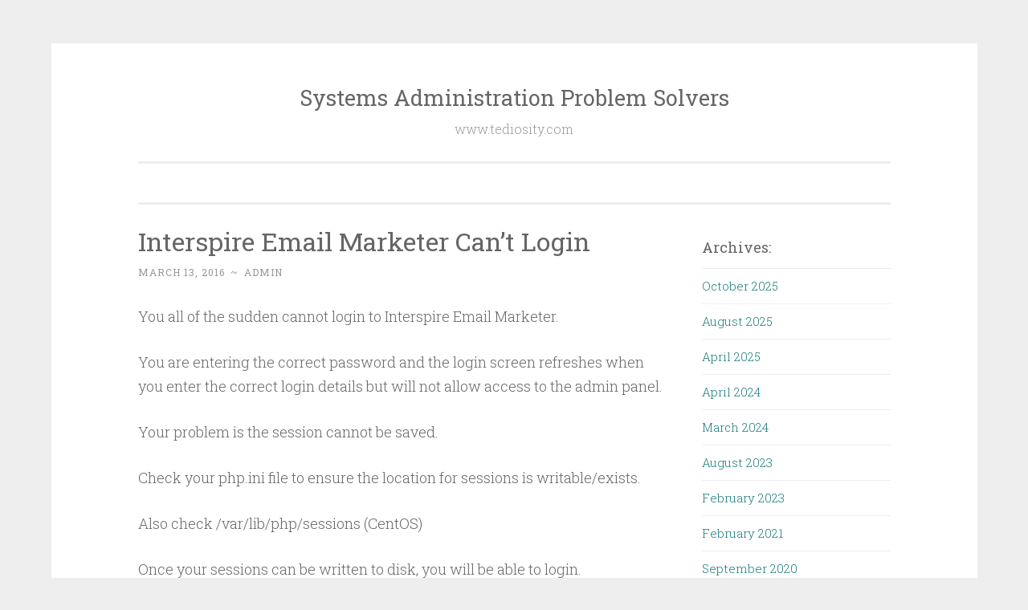

--- FILE ---
content_type: text/html; charset=UTF-8
request_url: https://www.tediosity.com/interspire-email-marketer-cant-login/
body_size: 6568
content:
<!DOCTYPE html>
<html lang="en-US">
<head>
<meta charset="UTF-8">
<meta name="viewport" content="width=device-width, initial-scale=1">
<link rel="profile" href="http://gmpg.org/xfn/11">

<meta name='robots' content='index, follow, max-image-preview:large, max-snippet:-1, max-video-preview:-1' />
	<style>img:is([sizes="auto" i], [sizes^="auto," i]) { contain-intrinsic-size: 3000px 1500px }</style>
	
	<!-- This site is optimized with the Yoast SEO plugin v26.3 - https://yoast.com/wordpress/plugins/seo/ -->
	<title>Interspire Email Marketer Can&#039;t Login - Systems Administration Problem Solvers</title>
	<link rel="canonical" href="https://www.tediosity.com/interspire-email-marketer-cant-login/" />
	<meta property="og:locale" content="en_US" />
	<meta property="og:type" content="article" />
	<meta property="og:title" content="Interspire Email Marketer Can&#039;t Login - Systems Administration Problem Solvers" />
	<meta property="og:description" content="You all of the sudden cannot login to Interspire Email Marketer. You are entering the correct password and the login screen refreshes when you enter the correct login details but will not allow access to the admin panel. Your problem is the session cannot be saved. Check your php.ini file to ensure the location for &hellip; Continue reading Interspire Email Marketer Can&#8217;t Login" />
	<meta property="og:url" content="https://www.tediosity.com/interspire-email-marketer-cant-login/" />
	<meta property="og:site_name" content="Systems Administration Problem Solvers" />
	<meta property="article:publisher" content="https://facebook.com/VMDKHosting/" />
	<meta property="article:published_time" content="2016-03-13T17:06:40+00:00" />
	<meta name="author" content="admin" />
	<meta name="twitter:label1" content="Written by" />
	<meta name="twitter:data1" content="admin" />
	<script type="application/ld+json" class="yoast-schema-graph">{"@context":"https://schema.org","@graph":[{"@type":"WebPage","@id":"https://www.tediosity.com/interspire-email-marketer-cant-login/","url":"https://www.tediosity.com/interspire-email-marketer-cant-login/","name":"Interspire Email Marketer Can't Login - Systems Administration Problem Solvers","isPartOf":{"@id":"https://www.tediosity.com/#website"},"datePublished":"2016-03-13T17:06:40+00:00","author":{"@id":"https://www.tediosity.com/#/schema/person/9c416dafc35a16c5a85068569aa564b3"},"breadcrumb":{"@id":"https://www.tediosity.com/interspire-email-marketer-cant-login/#breadcrumb"},"inLanguage":"en-US","potentialAction":[{"@type":"ReadAction","target":["https://www.tediosity.com/interspire-email-marketer-cant-login/"]}]},{"@type":"BreadcrumbList","@id":"https://www.tediosity.com/interspire-email-marketer-cant-login/#breadcrumb","itemListElement":[{"@type":"ListItem","position":1,"name":"Home","item":"https://www.tediosity.com/"},{"@type":"ListItem","position":2,"name":"Interspire Email Marketer Can&#8217;t Login"}]},{"@type":"WebSite","@id":"https://www.tediosity.com/#website","url":"https://www.tediosity.com/","name":"Systems Administration Problem Solvers","description":"www.tediosity.com","potentialAction":[{"@type":"SearchAction","target":{"@type":"EntryPoint","urlTemplate":"https://www.tediosity.com/?s={search_term_string}"},"query-input":{"@type":"PropertyValueSpecification","valueRequired":true,"valueName":"search_term_string"}}],"inLanguage":"en-US"},{"@type":"Person","@id":"https://www.tediosity.com/#/schema/person/9c416dafc35a16c5a85068569aa564b3","name":"admin","image":{"@type":"ImageObject","inLanguage":"en-US","@id":"https://www.tediosity.com/#/schema/person/image/","url":"https://secure.gravatar.com/avatar/45f654421042040aef8d8ca0aad9d1ef37a526e09c4c0516fbd8a0549c5f9ff5?s=96&d=mm&r=g","contentUrl":"https://secure.gravatar.com/avatar/45f654421042040aef8d8ca0aad9d1ef37a526e09c4c0516fbd8a0549c5f9ff5?s=96&d=mm&r=g","caption":"admin"},"sameAs":["http://www.tediosity.com"],"url":"https://www.tediosity.com/author/admin/"}]}</script>
	<!-- / Yoast SEO plugin. -->


<link rel='dns-prefetch' href='//www.googletagmanager.com' />
<link rel='dns-prefetch' href='//fonts.googleapis.com' />

<link rel='stylesheet' id='wp-block-library-css' href='https://www.tediosity.com/wp-includes/css/dist/block-library/style.min.css?ver=615fcba6494ec2bbca14e31146211388' type='text/css' media='all' />
<style id='classic-theme-styles-inline-css' type='text/css'>
/*! This file is auto-generated */
.wp-block-button__link{color:#fff;background-color:#32373c;border-radius:9999px;box-shadow:none;text-decoration:none;padding:calc(.667em + 2px) calc(1.333em + 2px);font-size:1.125em}.wp-block-file__button{background:#32373c;color:#fff;text-decoration:none}
</style>
<style id='global-styles-inline-css' type='text/css'>
:root{--wp--preset--aspect-ratio--square: 1;--wp--preset--aspect-ratio--4-3: 4/3;--wp--preset--aspect-ratio--3-4: 3/4;--wp--preset--aspect-ratio--3-2: 3/2;--wp--preset--aspect-ratio--2-3: 2/3;--wp--preset--aspect-ratio--16-9: 16/9;--wp--preset--aspect-ratio--9-16: 9/16;--wp--preset--color--black: #000000;--wp--preset--color--cyan-bluish-gray: #abb8c3;--wp--preset--color--white: #fff;--wp--preset--color--pale-pink: #f78da7;--wp--preset--color--vivid-red: #cf2e2e;--wp--preset--color--luminous-vivid-orange: #ff6900;--wp--preset--color--luminous-vivid-amber: #fcb900;--wp--preset--color--light-green-cyan: #7bdcb5;--wp--preset--color--vivid-green-cyan: #00d084;--wp--preset--color--pale-cyan-blue: #8ed1fc;--wp--preset--color--vivid-cyan-blue: #0693e3;--wp--preset--color--vivid-purple: #9b51e0;--wp--preset--color--dark-green: #1c7c7c;--wp--preset--color--dark-gray: #666;--wp--preset--color--medium-gray: #999;--wp--preset--color--light-gray: #eee;--wp--preset--gradient--vivid-cyan-blue-to-vivid-purple: linear-gradient(135deg,rgba(6,147,227,1) 0%,rgb(155,81,224) 100%);--wp--preset--gradient--light-green-cyan-to-vivid-green-cyan: linear-gradient(135deg,rgb(122,220,180) 0%,rgb(0,208,130) 100%);--wp--preset--gradient--luminous-vivid-amber-to-luminous-vivid-orange: linear-gradient(135deg,rgba(252,185,0,1) 0%,rgba(255,105,0,1) 100%);--wp--preset--gradient--luminous-vivid-orange-to-vivid-red: linear-gradient(135deg,rgba(255,105,0,1) 0%,rgb(207,46,46) 100%);--wp--preset--gradient--very-light-gray-to-cyan-bluish-gray: linear-gradient(135deg,rgb(238,238,238) 0%,rgb(169,184,195) 100%);--wp--preset--gradient--cool-to-warm-spectrum: linear-gradient(135deg,rgb(74,234,220) 0%,rgb(151,120,209) 20%,rgb(207,42,186) 40%,rgb(238,44,130) 60%,rgb(251,105,98) 80%,rgb(254,248,76) 100%);--wp--preset--gradient--blush-light-purple: linear-gradient(135deg,rgb(255,206,236) 0%,rgb(152,150,240) 100%);--wp--preset--gradient--blush-bordeaux: linear-gradient(135deg,rgb(254,205,165) 0%,rgb(254,45,45) 50%,rgb(107,0,62) 100%);--wp--preset--gradient--luminous-dusk: linear-gradient(135deg,rgb(255,203,112) 0%,rgb(199,81,192) 50%,rgb(65,88,208) 100%);--wp--preset--gradient--pale-ocean: linear-gradient(135deg,rgb(255,245,203) 0%,rgb(182,227,212) 50%,rgb(51,167,181) 100%);--wp--preset--gradient--electric-grass: linear-gradient(135deg,rgb(202,248,128) 0%,rgb(113,206,126) 100%);--wp--preset--gradient--midnight: linear-gradient(135deg,rgb(2,3,129) 0%,rgb(40,116,252) 100%);--wp--preset--font-size--small: 13px;--wp--preset--font-size--medium: 20px;--wp--preset--font-size--large: 36px;--wp--preset--font-size--x-large: 42px;--wp--preset--spacing--20: 0.44rem;--wp--preset--spacing--30: 0.67rem;--wp--preset--spacing--40: 1rem;--wp--preset--spacing--50: 1.5rem;--wp--preset--spacing--60: 2.25rem;--wp--preset--spacing--70: 3.38rem;--wp--preset--spacing--80: 5.06rem;--wp--preset--shadow--natural: 6px 6px 9px rgba(0, 0, 0, 0.2);--wp--preset--shadow--deep: 12px 12px 50px rgba(0, 0, 0, 0.4);--wp--preset--shadow--sharp: 6px 6px 0px rgba(0, 0, 0, 0.2);--wp--preset--shadow--outlined: 6px 6px 0px -3px rgba(255, 255, 255, 1), 6px 6px rgba(0, 0, 0, 1);--wp--preset--shadow--crisp: 6px 6px 0px rgba(0, 0, 0, 1);}:where(.is-layout-flex){gap: 0.5em;}:where(.is-layout-grid){gap: 0.5em;}body .is-layout-flex{display: flex;}.is-layout-flex{flex-wrap: wrap;align-items: center;}.is-layout-flex > :is(*, div){margin: 0;}body .is-layout-grid{display: grid;}.is-layout-grid > :is(*, div){margin: 0;}:where(.wp-block-columns.is-layout-flex){gap: 2em;}:where(.wp-block-columns.is-layout-grid){gap: 2em;}:where(.wp-block-post-template.is-layout-flex){gap: 1.25em;}:where(.wp-block-post-template.is-layout-grid){gap: 1.25em;}.has-black-color{color: var(--wp--preset--color--black) !important;}.has-cyan-bluish-gray-color{color: var(--wp--preset--color--cyan-bluish-gray) !important;}.has-white-color{color: var(--wp--preset--color--white) !important;}.has-pale-pink-color{color: var(--wp--preset--color--pale-pink) !important;}.has-vivid-red-color{color: var(--wp--preset--color--vivid-red) !important;}.has-luminous-vivid-orange-color{color: var(--wp--preset--color--luminous-vivid-orange) !important;}.has-luminous-vivid-amber-color{color: var(--wp--preset--color--luminous-vivid-amber) !important;}.has-light-green-cyan-color{color: var(--wp--preset--color--light-green-cyan) !important;}.has-vivid-green-cyan-color{color: var(--wp--preset--color--vivid-green-cyan) !important;}.has-pale-cyan-blue-color{color: var(--wp--preset--color--pale-cyan-blue) !important;}.has-vivid-cyan-blue-color{color: var(--wp--preset--color--vivid-cyan-blue) !important;}.has-vivid-purple-color{color: var(--wp--preset--color--vivid-purple) !important;}.has-black-background-color{background-color: var(--wp--preset--color--black) !important;}.has-cyan-bluish-gray-background-color{background-color: var(--wp--preset--color--cyan-bluish-gray) !important;}.has-white-background-color{background-color: var(--wp--preset--color--white) !important;}.has-pale-pink-background-color{background-color: var(--wp--preset--color--pale-pink) !important;}.has-vivid-red-background-color{background-color: var(--wp--preset--color--vivid-red) !important;}.has-luminous-vivid-orange-background-color{background-color: var(--wp--preset--color--luminous-vivid-orange) !important;}.has-luminous-vivid-amber-background-color{background-color: var(--wp--preset--color--luminous-vivid-amber) !important;}.has-light-green-cyan-background-color{background-color: var(--wp--preset--color--light-green-cyan) !important;}.has-vivid-green-cyan-background-color{background-color: var(--wp--preset--color--vivid-green-cyan) !important;}.has-pale-cyan-blue-background-color{background-color: var(--wp--preset--color--pale-cyan-blue) !important;}.has-vivid-cyan-blue-background-color{background-color: var(--wp--preset--color--vivid-cyan-blue) !important;}.has-vivid-purple-background-color{background-color: var(--wp--preset--color--vivid-purple) !important;}.has-black-border-color{border-color: var(--wp--preset--color--black) !important;}.has-cyan-bluish-gray-border-color{border-color: var(--wp--preset--color--cyan-bluish-gray) !important;}.has-white-border-color{border-color: var(--wp--preset--color--white) !important;}.has-pale-pink-border-color{border-color: var(--wp--preset--color--pale-pink) !important;}.has-vivid-red-border-color{border-color: var(--wp--preset--color--vivid-red) !important;}.has-luminous-vivid-orange-border-color{border-color: var(--wp--preset--color--luminous-vivid-orange) !important;}.has-luminous-vivid-amber-border-color{border-color: var(--wp--preset--color--luminous-vivid-amber) !important;}.has-light-green-cyan-border-color{border-color: var(--wp--preset--color--light-green-cyan) !important;}.has-vivid-green-cyan-border-color{border-color: var(--wp--preset--color--vivid-green-cyan) !important;}.has-pale-cyan-blue-border-color{border-color: var(--wp--preset--color--pale-cyan-blue) !important;}.has-vivid-cyan-blue-border-color{border-color: var(--wp--preset--color--vivid-cyan-blue) !important;}.has-vivid-purple-border-color{border-color: var(--wp--preset--color--vivid-purple) !important;}.has-vivid-cyan-blue-to-vivid-purple-gradient-background{background: var(--wp--preset--gradient--vivid-cyan-blue-to-vivid-purple) !important;}.has-light-green-cyan-to-vivid-green-cyan-gradient-background{background: var(--wp--preset--gradient--light-green-cyan-to-vivid-green-cyan) !important;}.has-luminous-vivid-amber-to-luminous-vivid-orange-gradient-background{background: var(--wp--preset--gradient--luminous-vivid-amber-to-luminous-vivid-orange) !important;}.has-luminous-vivid-orange-to-vivid-red-gradient-background{background: var(--wp--preset--gradient--luminous-vivid-orange-to-vivid-red) !important;}.has-very-light-gray-to-cyan-bluish-gray-gradient-background{background: var(--wp--preset--gradient--very-light-gray-to-cyan-bluish-gray) !important;}.has-cool-to-warm-spectrum-gradient-background{background: var(--wp--preset--gradient--cool-to-warm-spectrum) !important;}.has-blush-light-purple-gradient-background{background: var(--wp--preset--gradient--blush-light-purple) !important;}.has-blush-bordeaux-gradient-background{background: var(--wp--preset--gradient--blush-bordeaux) !important;}.has-luminous-dusk-gradient-background{background: var(--wp--preset--gradient--luminous-dusk) !important;}.has-pale-ocean-gradient-background{background: var(--wp--preset--gradient--pale-ocean) !important;}.has-electric-grass-gradient-background{background: var(--wp--preset--gradient--electric-grass) !important;}.has-midnight-gradient-background{background: var(--wp--preset--gradient--midnight) !important;}.has-small-font-size{font-size: var(--wp--preset--font-size--small) !important;}.has-medium-font-size{font-size: var(--wp--preset--font-size--medium) !important;}.has-large-font-size{font-size: var(--wp--preset--font-size--large) !important;}.has-x-large-font-size{font-size: var(--wp--preset--font-size--x-large) !important;}
:where(.wp-block-post-template.is-layout-flex){gap: 1.25em;}:where(.wp-block-post-template.is-layout-grid){gap: 1.25em;}
:where(.wp-block-columns.is-layout-flex){gap: 2em;}:where(.wp-block-columns.is-layout-grid){gap: 2em;}
:root :where(.wp-block-pullquote){font-size: 1.5em;line-height: 1.6;}
</style>
<link rel='stylesheet' id='penscratch-2-reset-css' href='https://www.tediosity.com/wp-content/themes/penscratch-2-wpcom/css/reset.css?ver=1.0' type='text/css' media='all' />
<link rel='stylesheet' id='penscratch-2-style-css' href='https://www.tediosity.com/wp-content/themes/penscratch-2-wpcom/style.css?ver=615fcba6494ec2bbca14e31146211388' type='text/css' media='all' />
<link rel='stylesheet' id='penscratch-2-fonts-css' href='https://fonts.googleapis.com/css?family=Roboto+Slab%3A300%2C400%2C700&#038;subset=latin%2Clatin-ext' type='text/css' media='all' />
<link rel='stylesheet' id='penscratch-2-block-style-css' href='https://www.tediosity.com/wp-content/themes/penscratch-2-wpcom/css/blocks.css?ver=1.0' type='text/css' media='all' />
<link rel='stylesheet' id='yarppRelatedCss-css' href='https://www.tediosity.com/wp-content/plugins/yet-another-related-posts-plugin/style/related.css?ver=5.30.11' type='text/css' media='all' />

<!-- Google tag (gtag.js) snippet added by Site Kit -->
<!-- Google Analytics snippet added by Site Kit -->
<script type="text/javascript" src="https://www.googletagmanager.com/gtag/js?id=GT-K558975" id="google_gtagjs-js" async></script>
<script type="text/javascript" id="google_gtagjs-js-after">
/* <![CDATA[ */
window.dataLayer = window.dataLayer || [];function gtag(){dataLayer.push(arguments);}
gtag("set","linker",{"domains":["www.tediosity.com"]});
gtag("js", new Date());
gtag("set", "developer_id.dZTNiMT", true);
gtag("config", "GT-K558975");
/* ]]> */
</script>
<meta name="generator" content="Site Kit by Google 1.165.0" /></head>

<body class="wp-singular post-template-default single single-post postid-561 single-format-standard wp-embed-responsive wp-theme-penscratch-2-wpcom">
<div id="page" class="hfeed site">
	<a class="skip-link screen-reader-text" href="#content">Skip to content</a>
	<header id="masthead" class="site-header" role="banner">
		<div class="site-branding">
							<p class="site-title"><a href="https://www.tediosity.com/" rel="home">Systems Administration Problem Solvers</a></p>
							<p class="site-description">www.tediosity.com</p>
					</div>

		<nav id="site-navigation" class="main-navigation" role="navigation">
			<button class="menu-toggle">
				<svg xmlns="http://www.w3.org/2000/svg" viewBox="0 0 16 16"><rect x="0" fill="none" width="16" height="16"/><g><path id="menu-icon" d="M0 14h16v-2H0v2zM0 2v2h16V2H0zm0 7h16V7H0v2z"/></g></svg>
				Menu			</button>
			<div class="menu"></div>
		</nav><!-- #site-navigation -->
	</header><!-- #masthead -->

	<div id="content" class="site-content">
		
	<div id="primary" class="content-area">
		<main id="main" class="site-main" role="main">

		
			
<article id="post-561" class="post-561 post type-post status-publish format-standard hentry category-random-unix-related-items">
	<header class="entry-header">
		<h1 class="entry-title">Interspire Email Marketer Can&#8217;t Login</h1>		
		<div class="entry-meta">
			<span class="posted-on"><a href="https://www.tediosity.com/interspire-email-marketer-cant-login/" rel="bookmark"><time class="entry-date published" datetime="2016-03-13T13:06:40-04:00">March 13, 2016</time></a></span><span class="byline"><span class="author vcard"><span class="sep"> ~ </span><a class="url fn n" href="https://www.tediosity.com/author/admin/">admin</a></span></span>					</div><!-- .entry-meta -->
	</header><!-- .entry-header -->

	<div class="entry-content">
		<p>You all of the sudden cannot login to Interspire Email Marketer.</p>
<p>You are entering the correct password and the login screen refreshes when you enter the correct login details but will not allow access to the admin panel.</p>
<p>Your problem is the session cannot be saved.</p>
<p>Check your php.ini file to ensure the location for sessions is writable/exists.</p>
<p>Also check /var/lib/php/sessions (CentOS)</p>
<p>Once your sessions can be written to disk, you will be able to login.</p>
<div class='yarpp yarpp-related yarpp-related-website yarpp-template-list'>
<!-- YARPP List -->
<p>Related posts:</p><ol>
<li><a href="https://www.tediosity.com/reset-password-foundry-edgeiron-asset-recovery/" rel="bookmark" title="Reset Password Foundry EdgeIron &#8211; Asset Recovery">Reset Password Foundry EdgeIron &#8211; Asset Recovery</a></li>
<li><a href="https://www.tediosity.com/configure-hp-ilo-via-esxi-cli-reset-ilo-password-via-esxi-cli/" rel="bookmark" title="Configure HP ILO via ESXi CLI &#8211; Reset ILO Password via ESXi CLI">Configure HP ILO via ESXi CLI &#8211; Reset ILO Password via ESXi CLI</a></li>
<li><a href="https://www.tediosity.com/sshd-mm_request_send-write-broken-pipe/" rel="bookmark" title="SSHD mm_request_send:  write:  Broken pipe">SSHD mm_request_send:  write:  Broken pipe</a></li>
</ol>
</div>
			</div><!-- .entry-content -->

	<footer class="entry-footer">
				<span class="cat-links">
			Posted in <a href="https://www.tediosity.com/category/random-unix-related-items/" rel="category tag">Random UNIX Related Items</a>		</span>
					</footer><!-- .entry-footer -->

	
<div class="entry-author">
	<div class="author-avatar">
		<img alt='' src='https://secure.gravatar.com/avatar/45f654421042040aef8d8ca0aad9d1ef37a526e09c4c0516fbd8a0549c5f9ff5?s=60&#038;d=mm&#038;r=g' srcset='https://secure.gravatar.com/avatar/45f654421042040aef8d8ca0aad9d1ef37a526e09c4c0516fbd8a0549c5f9ff5?s=120&#038;d=mm&#038;r=g 2x' class='avatar avatar-60 photo' height='60' width='60' decoding='async'/>	</div><!-- .author-avatar -->

	<div class="author-heading">
		<h2 class="author-title">Published by <span class="author-name">admin</span></h2>
	</div><!-- .author-heading -->

	<p class="author-bio">
				<a class="author-link" href="https://www.tediosity.com/author/admin/" rel="author">
			View all posts by admin		</a>
	</p><!-- .author-bio -->
</div><!-- .entry-auhtor -->
</article><!-- #post-## -->

			
	<nav class="navigation post-navigation" aria-label="Posts">
		<h2 class="screen-reader-text">Post navigation</h2>
		<div class="nav-links"><div class="nav-previous"><a href="https://www.tediosity.com/xymonqv-xymon-android-app/" rel="prev"><span class="meta-nav">&lsaquo; Previous</span>XymonQV &#8211; Xymon Android App</a></div><div class="nav-next"><a href="https://www.tediosity.com/freebsd-upgrade-perl-version/" rel="next"><span class="meta-nav">Next &rsaquo;</span>FreeBSD &#8211; Upgrade Perl Version</a></div></div>
	</nav>
			
		
		</main><!-- #main -->
	</div><!-- #primary -->

	<div id="secondary" class="widget-area" role="complementary">
		<aside id="archives-3" class="widget widget_archive"><h1 class="widget-title">Archives:</h1>
			<ul>
					<li><a href='https://www.tediosity.com/2025/10/'>October 2025</a></li>
	<li><a href='https://www.tediosity.com/2025/08/'>August 2025</a></li>
	<li><a href='https://www.tediosity.com/2025/04/'>April 2025</a></li>
	<li><a href='https://www.tediosity.com/2024/04/'>April 2024</a></li>
	<li><a href='https://www.tediosity.com/2024/03/'>March 2024</a></li>
	<li><a href='https://www.tediosity.com/2023/08/'>August 2023</a></li>
	<li><a href='https://www.tediosity.com/2023/02/'>February 2023</a></li>
	<li><a href='https://www.tediosity.com/2021/02/'>February 2021</a></li>
	<li><a href='https://www.tediosity.com/2020/09/'>September 2020</a></li>
	<li><a href='https://www.tediosity.com/2020/07/'>July 2020</a></li>
	<li><a href='https://www.tediosity.com/2020/03/'>March 2020</a></li>
	<li><a href='https://www.tediosity.com/2019/11/'>November 2019</a></li>
	<li><a href='https://www.tediosity.com/2019/02/'>February 2019</a></li>
	<li><a href='https://www.tediosity.com/2017/09/'>September 2017</a></li>
	<li><a href='https://www.tediosity.com/2017/08/'>August 2017</a></li>
	<li><a href='https://www.tediosity.com/2017/02/'>February 2017</a></li>
	<li><a href='https://www.tediosity.com/2016/11/'>November 2016</a></li>
	<li><a href='https://www.tediosity.com/2016/09/'>September 2016</a></li>
	<li><a href='https://www.tediosity.com/2016/05/'>May 2016</a></li>
	<li><a href='https://www.tediosity.com/2016/04/'>April 2016</a></li>
	<li><a href='https://www.tediosity.com/2016/03/'>March 2016</a></li>
	<li><a href='https://www.tediosity.com/2015/12/'>December 2015</a></li>
	<li><a href='https://www.tediosity.com/2015/11/'>November 2015</a></li>
	<li><a href='https://www.tediosity.com/2015/10/'>October 2015</a></li>
	<li><a href='https://www.tediosity.com/2015/09/'>September 2015</a></li>
	<li><a href='https://www.tediosity.com/2015/06/'>June 2015</a></li>
	<li><a href='https://www.tediosity.com/2015/04/'>April 2015</a></li>
	<li><a href='https://www.tediosity.com/2015/03/'>March 2015</a></li>
	<li><a href='https://www.tediosity.com/2014/11/'>November 2014</a></li>
	<li><a href='https://www.tediosity.com/2014/04/'>April 2014</a></li>
	<li><a href='https://www.tediosity.com/2014/02/'>February 2014</a></li>
	<li><a href='https://www.tediosity.com/2013/06/'>June 2013</a></li>
	<li><a href='https://www.tediosity.com/2013/01/'>January 2013</a></li>
	<li><a href='https://www.tediosity.com/2012/12/'>December 2012</a></li>
	<li><a href='https://www.tediosity.com/2012/11/'>November 2012</a></li>
	<li><a href='https://www.tediosity.com/2012/10/'>October 2012</a></li>
	<li><a href='https://www.tediosity.com/2012/01/'>January 2012</a></li>
	<li><a href='https://www.tediosity.com/2011/11/'>November 2011</a></li>
	<li><a href='https://www.tediosity.com/2011/09/'>September 2011</a></li>
	<li><a href='https://www.tediosity.com/2011/08/'>August 2011</a></li>
	<li><a href='https://www.tediosity.com/2011/07/'>July 2011</a></li>
	<li><a href='https://www.tediosity.com/2011/06/'>June 2011</a></li>
	<li><a href='https://www.tediosity.com/2011/05/'>May 2011</a></li>
	<li><a href='https://www.tediosity.com/2011/01/'>January 2011</a></li>
	<li><a href='https://www.tediosity.com/2010/12/'>December 2010</a></li>
	<li><a href='https://www.tediosity.com/2010/10/'>October 2010</a></li>
	<li><a href='https://www.tediosity.com/2010/09/'>September 2010</a></li>
	<li><a href='https://www.tediosity.com/2010/08/'>August 2010</a></li>
	<li><a href='https://www.tediosity.com/2010/07/'>July 2010</a></li>
	<li><a href='https://www.tediosity.com/2010/06/'>June 2010</a></li>
	<li><a href='https://www.tediosity.com/2010/05/'>May 2010</a></li>
	<li><a href='https://www.tediosity.com/2010/04/'>April 2010</a></li>
	<li><a href='https://www.tediosity.com/2010/03/'>March 2010</a></li>
	<li><a href='https://www.tediosity.com/2010/02/'>February 2010</a></li>
	<li><a href='https://www.tediosity.com/2009/11/'>November 2009</a></li>
	<li><a href='https://www.tediosity.com/2009/10/'>October 2009</a></li>
			</ul>

			</aside><aside id="search-3" class="widget widget_search"><h1 class="widget-title">Search</h1><form role="search" method="get" class="search-form" action="https://www.tediosity.com/">
				<label>
					<span class="screen-reader-text">Search for:</span>
					<input type="search" class="search-field" placeholder="Search &hellip;" value="" name="s" />
				</label>
				<input type="submit" class="search-submit" value="Search" />
			</form></aside><aside id="linkcat-2" class="widget widget_links"><h1 class="widget-title">Blogroll</h1>
	<ul class='xoxo blogroll'>
<li><a href="https://legacyresources.net" title="Buy IPv4 IP address blocks and other IPv4 subnets for sale">Buy IPv4 IP Space</a></li>
<li><a href="https://www.vmdkhosting.com/service.html" rel="contact met" title="VMware hosting provider" target="_blank"><img src="https://www.tediosity.com/vmdk-hosting.jpg" alt="VMware Hosting" title="VMware hosting provider" /> VMware Hosting</a></li>

	</ul>
</aside>
	</div><!-- #secondary -->

	</div><!-- #content -->

	<footer id="colophon" class="site-footer" role="contentinfo">
				<div class="site-info-wrapper clear">
						<div class="site-info">
				<a href="http://wordpress.org/">Proudly powered by WordPress</a>
				<span class="sep"> ~ </span>
				Theme: Penscratch 2 by <a href="https://wordpress.com/themes/" rel="designer">WordPress.com</a>.			</div><!-- .site-info -->
		</div><!-- .site-info-wrapper -->
	</footer><!-- #colophon -->
</div><!-- #page -->

<script type="speculationrules">
{"prefetch":[{"source":"document","where":{"and":[{"href_matches":"\/*"},{"not":{"href_matches":["\/wp-*.php","\/wp-admin\/*","\/wp-content\/uploads\/*","\/wp-content\/*","\/wp-content\/plugins\/*","\/wp-content\/themes\/penscratch-2-wpcom\/*","\/*\\?(.+)"]}},{"not":{"selector_matches":"a[rel~=\"nofollow\"]"}},{"not":{"selector_matches":".no-prefetch, .no-prefetch a"}}]},"eagerness":"conservative"}]}
</script>
<script type="text/javascript" src="https://www.tediosity.com/wp-content/themes/penscratch-2-wpcom/js/navigation.js?ver=20120206" id="penscratch-2-navigation-js"></script>
<script type="text/javascript" src="https://www.tediosity.com/wp-content/themes/penscratch-2-wpcom/js/penscratch-2.js?ver=20230518" id="penscratch-2-scripts-js"></script>
<script type="text/javascript" src="https://www.tediosity.com/wp-content/themes/penscratch-2-wpcom/js/skip-link-focus-fix.js?ver=20130115" id="penscratch-2-skip-link-focus-fix-js"></script>

</body>
</html>


<!-- Page supported by LiteSpeed Cache 7.6.2 on 2025-11-05 01:28:20 -->